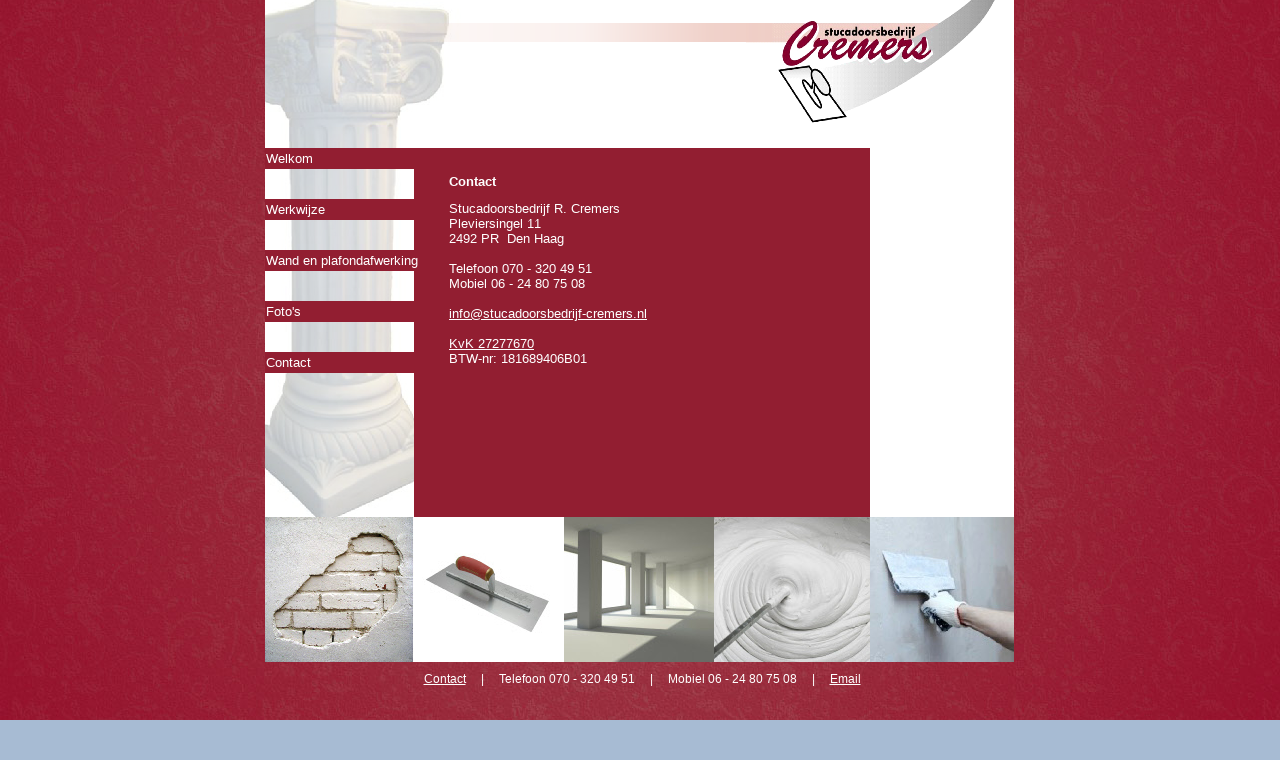

--- FILE ---
content_type: text/html
request_url: http://stucadoorsbedrijf-cremers.nl/contact.html
body_size: 2541
content:
<!DOCTYPE HTML PUBLIC "-//W3C//DTD HTML 4.01 Transitional//EN">
<html lang="nl">
<head>
<meta http-equiv="Content-Type" content="text/html; charset=UTF-8">
<meta name="Generator" content="Serif WebPlus X4">
<title>Contact</title>
<meta name="keywords" content="stucen, stuccen, stucadoor, stukadoor, stucadoors, stukadoors, stucadoren, stukadoren, stucadoorsbedrijf, stucadoorbedrijf, stukadoorbedrijf, stukadoorsbedrijf, pleisteren, pleister, pleisterwerk, gips, goedkoop, cremers, richard, offerte, prijs, prijzen, den haag, s gravenhage, leidschendam, voorburg, westland, naaldwijk, monster, wateringen, zoetermeer, nootdorp, pijnacker, rijswijk, leidscheveen, leidschenveen, wassenaar, delft, leiden, stucen, stuccen, stucadoor, stukadoor, stucadoors, stukadoors, stucadoren, stukadoren, stucadoorsbedrijf, stucadoorbedrijf, stukadoorbedrijf, stukadoorsbedrijf, pleisteren, pleister, pleisterwerk, gips, goedkoop, cremers, richard, offerte, prijs, prijzen, den haag, s gravenhage, leidschendam, voorburg, westland, naaldwijk, monster, wateringen, zoetermeer, nootdorp, pijnacker, rijswijk, leidscheveen, leidschenveen, wassenaar, delft, leiden">
<meta name="description" content="Stucadoorsbedrijf R. Cremers | Den Haag | Voorburg | Leidschendam">
<meta http-equiv="Content-Language" content="nl">
<meta name="robots" content="index,follow">
<link rel="icon" href="favicon.ico" type="image/x-icon">
<link rel="shortcut icon" href="favicon.ico" type="image/x-icon">
<script type="text/javascript" src="wpscripts/jsNavBarFuncs.js"></script>
<script type="text/javascript" src="wpscripts/global_navtree.js"></script>
<script type="text/javascript" src="wpscripts/wp_navbar_menub.js"></script>
<link rel="stylesheet" href="wpscripts/wp_navbar_menub_H1.css" type="text/css">
<style type="text/css">
<!--
body {margin: 0px; padding: 0px;}
a:link {color: #2c3651;}
a:visited {color: #1f5b8b;}
a:hover {color: #2c3651;}
a:active {color: #2c3651;}
.Hoofdtekst-P
        {
        margin:0.0px 0.0px 12.0px 0.0px; text-align:center; font-weight:400; 
        }
.Hoofdtekst-P0
        {
        margin:0.0px 0.0px 12.0px 0.0px; text-align:left; font-weight:400; 
        }
.Hoofdtekst-C
        {
        font-family:"Arial", sans-serif; font-size:12.0px; line-height:1.25em; 
        color:#ffffff; 
        }
.Hoofdtekst-C0
        {
        font-family:"Arial", sans-serif; font-weight:700; font-size:13.0px; 
        line-height:1.23em; color:#ffffff; 
        }
.Hoofdtekst-C1
        {
        font-family:"Arial", sans-serif; font-size:13.0px; line-height:1.23em; 
        color:#ffffff; 
        }
-->
</style>
<script type="text/javascript" src="wpscripts/jspngfix.js"></script>
<script type="text/javascript"><!--
var blankSrc = "wpscripts/blank.gif";
--></script>
</head>

<body text="#000000" style="background-color:#a7bbd3;background-image:url(wpimages/wp599f3fdc.jpg);background-repeat:repeat;background-position:center center;background-attachment:scroll; text-align:center; height:1000px;">
<div style="background-color:transparent;text-align:left;margin-left:auto;margin-right:auto;position:relative;width:750px;height:1000px;">
<div style="position:absolute; left:0px; top:0px; width:749px; height:663px;">
    <img src="wpimages/wp21b2fe4a.png" width="749" height="663" border="0" id="pic_25" name="pic_25" title="" alt="" onload="OnLoadPngFix()"></div>
<div style="position:absolute; left:0px; top:517px; width:149px; height:145px;">
    <img src="wpimages/wpa44d7739_05.jpg" width="149" height="145" border="0" id="pic_14" name="pic_14" title="" alt=""></div>
<div style="position:absolute; left:604px; top:517px; width:145px; height:145px;">
    <img src="wpimages/wp77fcf7ad_05.jpg" width="145" height="145" border="0" id="pic_15" name="pic_15" title="" alt=""></div>
<div style="position:absolute; left:299px; top:516px; width:150px; height:146px;">
    <img src="wpimages/wp4703841e_05.jpg" width="150" height="146" border="0" id="pic_18" name="pic_18" title="" alt=""></div>
<div style="position:absolute; left:449px; top:515px; width:156px; height:147px;">
    <img src="wpimages/wp5e8c9b77_05.jpg" width="156" height="147" border="0" id="pic_21" name="pic_21" title="" alt=""></div>
<div style="position:absolute; left:149px; top:148px; width:456px; height:369px;">
    <img src="wpimages/wpacb89376.png" width="456" height="369" border="0" id="qs_5" name="qs_5" title="" alt="" onload="OnLoadPngFix()"></div>
<div style="position:absolute; left:157px; top:529px; width:129px; height:129px;">
    <img src="wpimages/wp219003ca_05.jpg" width="129" height="129" border="0" id="pic_20" name="pic_20" title="" alt=""></div>
<script type="text/javascript" id="nav_79_script"><!--
try {
    var navtree_nav_79 = WpNavBar.getNavTreeTopLevel( global_navtree, {m_sThisPageUrl:'contact.html',
    m_sNavBarTarget:'_self',
    m_bIncludeAnchors:false,
    m_bFlash:false,
    m_bIncludeChildren:true,
    m_bHideCurrent:false} );
    if( !navtree_nav_79 ) throw WpNavBar.getErrorObj( 'Kon lijst met links niet lezen' );
    var nav_79 = new wp_navbar_menub("nav_79", navtree_nav_79, {'m_bVertical':false,'m_bPopupBelow':1,'m_bPopupRight':0,'m_iTimeOut':500,'m_iPopupAlignmentH':0,m_sId:'nav_79',
    m_sScriptId:'nav_79_script',
    m_iLeft:0,
    m_iTop:148,
    m_sCssClass:'wp_navbar_menub_H1',
    m_iWidth:181,
    m_iHeight:361}, {'m_iMaxCssLevel':1,
    top:{'m_iHorizontalPadding':0,'m_iVerticalPadding':0,'m_iHorizontalPosition':0,'m_iVerticalPosition':0,'m_bWrap':true,'m_iHorizontalButtonSeparation':0,'m_iVerticalButtonSeparation':30,'m_bButtonsSameSize':true,'m_bStretchToWidth':false},
    level1:{'m_bFirstPopupSameSize':true,'m_iMinWidth':100,'m_iFirstPopupOffset':0,'m_iInterPopupOffset':0,'m_iOpacity':100,'m_bFade':true,'m_iFadeSpeed':5,
    separator:{'m_bAllowSeparators':true}}});
} catch(e){
document.write( '<div style="position:absolute;left:0;top:148;width:181;height:361">Er is een fout opgetreden bij het genereren van de navigatiebalk.:<br>' + e.message + '</div>' );
}
--></script>
<noscript>
</noscript>
<div style="position:absolute; left:481px; top:0px; width:268px; height:138px;">
    <img src="wpimages/wp0e11078e.png" width="268" height="138" border="0" id="pic_12" name="pic_12" title="" alt="" onload="OnLoadPngFix()"></div>
<div style="position:absolute; left:0px; top:23px; width:507px; height:19px;">
    <img src="wpimages/wp1e3e393f.png" width="507" height="19" border="0" id="qs_2" name="qs_2" title="" alt="" onload="OnLoadPngFix()"></div>
<div id="txt_2" style="position:absolute; left:74px; top:672px; width:606px; height:19px;-moz-box-sizing:border-box;-webkit-box-sizing:border-box;box-sizing:border-box; overflow:hidden;">
<p class="Hoofdtekst-P"><span class="Hoofdtekst-C"><a href="contact.html" style="color:#ffffff;" title="Contact">Contact</a> &nbsp;&nbsp;&nbsp;&nbsp;| &nbsp;&nbsp;&nbsp;&nbsp;Telefoon 070 -<wbr> 320 49 51 &nbsp;&nbsp;&nbsp;&nbsp;| &nbsp;&nbsp;&nbsp;&nbsp;Mobiel 06 -<wbr> 24 80 75 08 &nbsp;&nbsp;&nbsp;&nbsp;|
    &nbsp;&nbsp;&nbsp;&nbsp;<a href="mailto:info@stucadoorsbedrijf-cremers.nl" style="color:#ffffff;" title="Email">Email</a></span></p>
</div>
<div id="txt_1" style="position:absolute; left:184px; top:174px; width:199px; height:307px;-moz-box-sizing:border-box;-webkit-box-sizing:border-box;box-sizing:border-box; overflow:hidden;">
<p class="Hoofdtekst-P0"><span class="Hoofdtekst-C0">Contact</span></p>
<p class="Hoofdtekst-P0"><span class="Hoofdtekst-C1">Stucadoorsbedrijf R. Cremers<br>Pleviersingel 11<br>2492 PR &nbsp;Den Haag<br><br>Telefoon 070 -<wbr> 320 49
    51<br>Mobiel 06 -<wbr> 24 80 75 08<br><br><a href="mailto:info@stucadoorsbedrijf-cremers.nl" style="color:#ffffff;" title="Email">info@stucadoorsbedrijf-<wbr>cremers.nl</a><br><br><a href="http://www.kvk.nl/handelsregister/zoekenframeset.asp?zk=0&url=https://server.db.kvk.nl/TST-BIN/FU/TSWS001@?BUTT=272776700000"  target="_blank" style="color:#ffffff;" title="KvK">KvK 27277670<br></a>BTW-<wbr>nr: 181689406B01</span></p>
</div>
</div>
</body>
</html>

--- FILE ---
content_type: text/css
request_url: http://stucadoorsbedrijf-cremers.nl/wpscripts/wp_navbar_menub_H1.css
body_size: 779
content:
div.wp_navbar_menub_H1{background:transparent;overflow:visible;}
.wp_navbar_menub_H1, .wp_navbar_menub_H1 a, .wp_navbar_menub_H1 span{box-sizing:border-box;-moz-box-sizing:border-box;-webkit-box-sizing:border-box;}
.wp_navbar_menub_H1 span, .wp_navbar_menub_H1 a, .wp_navbar_menub_H1 a:link, .wp_navbar_menub_H1 a:visited, .wp_navbar_menub_H1 a:hover, .wp_navbar_menub_H1 a:active{background:#921e31;color:#ffffff;font-family:Arial,sans-serif;font-size:10pt;font-weight:normal;text-decoration:none;text-align:left;font-variant:normal;text-transform:none;font-style:normal;letter-spacing:normal;border:1px none #921e31;padding:3px 1px;}
.wp_navbar_menub_H1 a.open:link, .wp_navbar_menub_H1 a.open:visited, .wp_navbar_menub_H1 a.open:hover, .wp_navbar_menub_H1 a.open:active, .wp_navbar_menub_H1 span.open{border:1px none #921e31;padding:3px 1px;}
.wp_navbar_menub_H1_level1 span{cursor:default;}
.wp_navbar_menub_H1 :focus{outline:none;}
.wp_navbar_menub_H1 a.currentpage, .wp_navbar_menub_H1 a.currentpage:link, .wp_navbar_menub_H1 a.currentpage:visited, .wp_navbar_menub_H1 a.currentpage:hover, .wp_navbar_menub_H1 a.currentpage:active{text-align:left;letter-spacing:normal;}
.wp_navbar_menub_H1 span.hassubmenu,  .wp_navbar_menub_H1 a, .wp_navbar_menub_H1 a.hassubmenu:link, .wp_navbar_menub_H1 a.hassubmenu:visited, .wp_navbar_menub_H1 a.hassubmenu:hover, .wp_navbar_menub_H1 a.hassubmenu:active{text-align:left;letter-spacing:normal;}
.wp_navbar_menub_H1 span.open, .wp_navbar_menub_H1 a.open, .wp_navbar_menub_H1 a.open:link, .wp_navbar_menub_H1 a.open:visited, .wp_navbar_menub_H1 a.open:hover, .wp_navbar_menub_H1 a.open:active{background:#921e31;color:#ffffff;}
table.wp_navbar_menub_H1_level1{background:#921e31;padding:4px 0px;border-collapse:separate;border-spacing:0;}
table.wp_navbar_menub_H1_level1 :focus{outline:none;}
.wp_navbar_menub_H1_level1 span, .wp_navbar_menub_H1_level1 a, .wp_navbar_menub_H1_level1 a:link, .wp_navbar_menub_H1_level1 a:visited, .wp_navbar_menub_H1_level1 a:hover, .wp_navbar_menub_H1_level1 a:active{background:transparent;color:#ffffff;font-family:Arial,sans-serif;font-size:10pt;font-weight:normal;text-decoration:none;text-align:left;font-variant:normal;text-transform:none;font-style:normal;letter-spacing:normal;padding:3px 1px;}
.wp_navbar_menub_H1_level1 span.open, .wp_navbar_menub_H1_level1 a.open:link, .wp_navbar_menub_H1_level1 a.open:visited, .wp_navbar_menub_H1_level1 a.open:hover, .wp_navbar_menub_H1_level1 a.open:active{padding:3px 1px;}
.wp_navbar_menub_H1_level1 span{text-align:left;letter-spacing:normal;border:0px none transparent;cursor:default;}
.wp_navbar_menub_H1_level1 a.currentpage, .wp_navbar_menub_H1_level1 a.currentpage:link, .wp_navbar_menub_H1_level1 a.currentpage:visited, .wp_navbar_menub_H1_level1 a.currentpage:hover, .wp_navbar_menub_H1_level1 a.currentpage:active{text-align:left;letter-spacing:normal;}
.wp_navbar_menub_H1_level1 span.hassubmenu_left, .wp_navbar_menub_H1_level1 a.hassubmenu_left, .wp_navbar_menub_H1_level1 a.hassubmenu_left:link, .wp_navbar_menub_H1_level1 a.hassubmenu_left:visited, .wp_navbar_menub_H1_level1 a.hassubmenu_left:hover, .wp_navbar_menub_H1_level1 a.hassubmenu_left:active{background-image:url('../wpimages/wp7f5b6ae4.gif');background-position:left center;background-attachment:scroll;background-repeat:no-repeat;}
.wp_navbar_menub_H1_level1 span.hassubmenu_right, .wp_navbar_menub_H1_level1 a.hassubmenu_right, .wp_navbar_menub_H1_level1 a.hassubmenu_right:link, .wp_navbar_menub_H1_level1 a.hassubmenu_right:visited, .wp_navbar_menub_H1_level1 a.hassubmenu_right:hover, .wp_navbar_menub_H1_level1 a.hassubmenu_right:active{background-image:url('../wpimages/wp710bfb3e.gif');background-position:right center;background-attachment:scroll;background-repeat:no-repeat;}
.wp_navbar_menub_H1_level1 img{width:16px;}
.wp_navbar_menub_H1_level1 span.open, .wp_navbar_menub_H1_level1 a.open, .wp_navbar_menub_H1_level1 a.open:link, .wp_navbar_menub_H1_level1 a.open:visited, .wp_navbar_menub_H1_level1 a.open:hover, .wp_navbar_menub_H1_level1 a.open:active{background-color:#921e31;color:#ffffff;}
.wp_navbar_menub_H1_level1 hr{border:none 0;border-top:1px dashed #076b6b;height:1px;width:50%;text-align:center;margin:1px auto 1px auto;}

--- FILE ---
content_type: text/javascript
request_url: http://stucadoorsbedrijf-cremers.nl/wpscripts/global_navtree.js
body_size: 372
content:
var global_navtree = WpNavBar.readTree({
"childArray" : [
{   sTitle:'Welkom',
    bIsWebPath:true,
    sUrl:'index.html'
},
{   sDescription:'Stucadoorsbedrijf R. Cremers | Den Haag | Voorburg | Leidschendam',
    sTitle:'Werkwijze',
    bIsWebPath:true,
    sUrl:'werkwijze.html'
},
{   sTitle:'Wand en plafondafwerking',
    bIsWebPath:true,
    sUrl:'wand_en_plafondafwerking.html',"childArray" : [
    {   sTitle:'Sierpleister',
        bIsWebPath:true,
        sUrl:'sierpleister.html'
    },
    {   sTitle:'Raapwerk',
        bIsWebPath:true,
        sUrl:'raapwerk.html'
    },
    {   sTitle:'Pleisterwerk',
        bIsWebPath:true,
        sUrl:'pleisterwerk.html'
    },
    {   sTitle:'Schuurwerk',
        bIsWebPath:true,
        sUrl:'schuurwerk.html'
    },
    {   sTitle:'Sierlijsten en ornamenten',
        bIsWebPath:true,
        sUrl:'sierlijsten_en_ornamenten.html'
    }]
},
{   sTitle:'Foto\'s',
    bIsWebPath:true,
    sUrl:'foto\'s.html'
},
{   sTitle:'Contact',
    bIsWebPath:true,
    sUrl:'contact.html'
}]
});